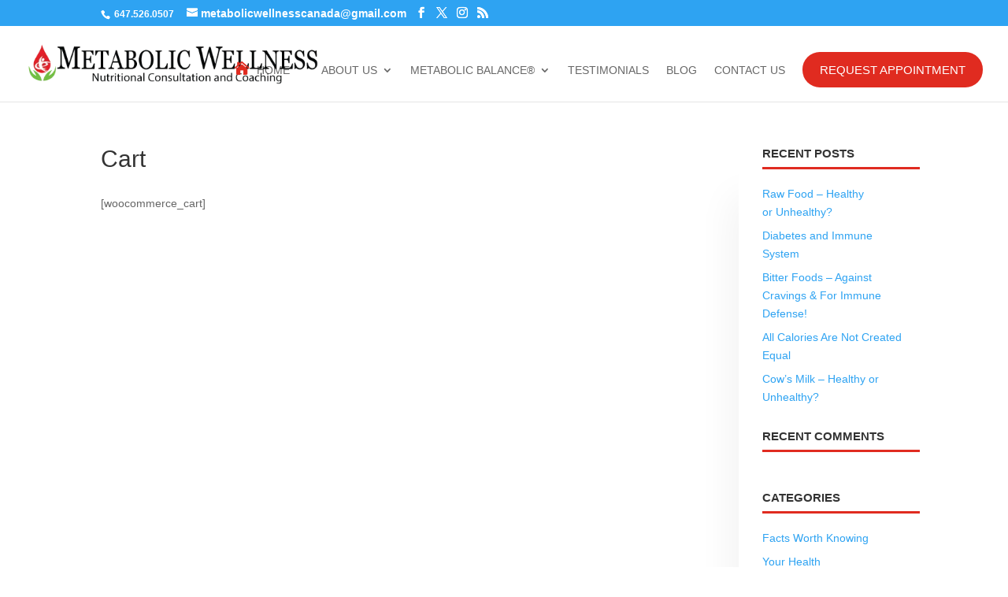

--- FILE ---
content_type: text/css
request_url: https://www.metabolicwellness.ca/wp-content/litespeed/ucss/c074d0bc34cdba94a5cfda59d47f5845.css?ver=f9ddd
body_size: 892
content:
body:after{content:url(/wp-content/plugins/instagram-feed-pro/img/sbi-sprite.png);display:none}ul{box-sizing:border-box}.entry-content{counter-reset:footnotes}:root{--wp--preset--font-size--normal:16px;--wp--preset--font-size--huge:42px;--animate-duration:1s;--animate-delay:1s;--animate-repeat:1}body{font-weight:400;font-size:14px}#footer-info{letter-spacing:0;text-transform:none;font-variant:normal}@media only screen and (min-width:981px) and (max-width:980px){#logo,#main-header,.container,.logo_container{transition:all .4s ease-in-out}#et_mobile_nav_menu{display:none!important}#top-menu,nav#top-menu-nav{display:block}#et-info .et-social-icons,#et-secondary-menu{display:inline-block!important}#et-info{padding-top:0}#top-header .container{padding-top:.75em}}#main-header{box-shadow:none!important;box-shadow:0 1px 0 rgb(0 0 0/.1)!important}#top-header{box-shadow:none}#content-area h4.widgettitle,#et-info-email,#et-info-phone{font-weight:600;letter-spacing:0;text-transform:none;font-variant:normal}#et-info a{color:#fff;position:relative}#et-info a:hover{opacity:1;color:#fff}#et-info a:after{content:"";display:block;position:absolute;top:-.8em;right:-.75em;left:-.75em;transition:all .3s ease-in-out;z-index:-1;bottom:-.65em}#et-info a:hover:after{background:#fff0}@media (min-width:981px){#main-header{transition:all .3s ease-in-out;height:auto}}#main-header,#top-header{transition:all .3s ease-in-out!important}#main-content .container:before{display:none}@media (min-width:981px){#sidebar{box-shadow:-46.8px 26px 44.2px -36.4px rgb(0 0 0/.05)}}.et_right_sidebar #sidebar{padding-left:40px}#content-area h4.widgettitle{font-size:15px;color:rgb(0 0 0/.8);text-transform:uppercase}#content-area h4.widgettitle:after{content:"";display:block;margin:10px 0;width:200px;height:3px;background:#e02b20;border-radius:0}#content-area .et_pb_widget{margin-bottom:40px}#content-area .et_pb_widget a{color:#2ea3f2;transition:all .3s ease-in-out}#content-area .et_pb_widget a:hover{color:#fbc02d}#main-header .nav li ul{background-color:#eff9f0}.nav li ul{border-color:#00d084}#top-header,#top-header .et-social-icon a:before,#top-header a{font-size:14px}#top-menu li a{font-weight:400;font-style:normal;text-transform:uppercase;text-decoration:none}#footer-info,#footer-info a{color:#c9c9c9}@media only screen and (min-width:981px){.et_header_style_left #et-top-navigation{padding:25px 0 0}.et_header_style_left #et-top-navigation nav>ul>li>a{padding-bottom:25px}#logo{max-height:55%}}#et-top-navigation,#main-header{font-family:"Cabin",Helvetica,Arial,Lucida,sans-serif}.de-menu-cta a{color:#fff!important;background-color:#e02b20;font-size:15px!important;border-radius:10px;-webkit-border-radius:50px;-moz-border-radius:50px;text-align:center;line-height:9px;font-weight:600;text-transform:uppercase;display:block;padding:18px 22px!important;border:0}@media (min-width:981px){.de-menu-cta a:hover{opacity:1!important;color:#fff!important;background-color:#e02b20;transform:scale(1.1)}}.menu-home:before{font-family:"ETmodules";content:"";margin-right:10px;margin-top:-2px;color:#e02b20;font-size:18px;float:left}.menu-home{width:110px}@media only screen and (max-width:980px){.menu-home:before{margin-top:8px}}#top-header .container{padding-top:.75em;font-weight:500}@media only screen and (max-width:767px){body header img#logo{max-width:85%!important;max-height:85%!important;height:auto!important;width:auto!important}}